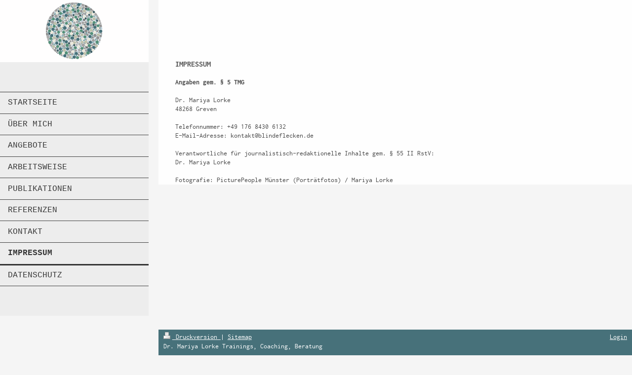

--- FILE ---
content_type: text/html; charset=UTF-8
request_url: https://www.blindeflecken.de/impressum/
body_size: 3845
content:
<!DOCTYPE html>
<html lang="de"  ><head prefix="og: http://ogp.me/ns# fb: http://ogp.me/ns/fb# business: http://ogp.me/ns/business#">
    <meta http-equiv="Content-Type" content="text/html; charset=utf-8"/>
    <meta name="generator" content="IONOS MyWebsite"/>
        
    <link rel="dns-prefetch" href="//cdn.website-start.de/"/>
    <link rel="dns-prefetch" href="//107.mod.mywebsite-editor.com"/>
    <link rel="dns-prefetch" href="https://107.sb.mywebsite-editor.com/"/>
    <link rel="shortcut icon" href="https://www.blindeflecken.de/s/misc/favicon.png?1743510512"/>
        <title>Trainings, Coaching und Beratung - Impressum</title>
    <style type="text/css">@media screen and (max-device-width: 1024px) {.diyw a.switchViewWeb {display: inline !important;}}</style>
    <style type="text/css">@media screen and (min-device-width: 1024px) {
            .mediumScreenDisabled { display:block }
            .smallScreenDisabled { display:block }
        }
        @media screen and (max-device-width: 1024px) { .mediumScreenDisabled { display:none } }
        @media screen and (max-device-width: 568px) { .smallScreenDisabled { display:none } }
                @media screen and (min-width: 1024px) {
            .mobilepreview .mediumScreenDisabled { display:block }
            .mobilepreview .smallScreenDisabled { display:block }
        }
        @media screen and (max-width: 1024px) { .mobilepreview .mediumScreenDisabled { display:none } }
        @media screen and (max-width: 568px) { .mobilepreview .smallScreenDisabled { display:none } }</style>
    <meta name="viewport" content="width=device-width, initial-scale=1, maximum-scale=1, minimal-ui"/>

<meta name="format-detection" content="telephone=no"/>
        <meta name="keywords" content="interkulturell, Training, Workshop, Vorträge, Diversity, Coaching, Auswandern, Ausland, Migration, Kulturschock, Integration, Coaching, Resilienz, Entscheidungsfindung, Diversity, Change Management,"/>
            <meta name="description" content="Maßgeschneiderte Konzeption und Durchführung von Weiterbildungs-, Coaching- und Beratungsangeboten; Nachhaltige und praxisnahe Lern- und Reflexionseffekte; Themen: Diversität, Interkulturelle Kompetenz, Gesundheitskompetenz, kultursensible und lebensweltorientierte Kommunikation und Beratung, Team &amp; Leadership, Resilienz und Entscheidungsfindung."/>
            <meta name="robots" content="index,follow"/>
        <link href="//cdn.website-start.de/templates/2128/style.css?1758547156484" rel="stylesheet" type="text/css"/>
    <link href="https://www.blindeflecken.de/s/style/theming.css?1747417847" rel="stylesheet" type="text/css"/>
    <link href="//cdn.website-start.de/app/cdn/min/group/web.css?1758547156484" rel="stylesheet" type="text/css"/>
<link href="//cdn.website-start.de/app/cdn/min/moduleserver/css/de_DE/common,shoppingbasket?1758547156484" rel="stylesheet" type="text/css"/>
    <link href="//cdn.website-start.de/app/cdn/min/group/mobilenavigation.css?1758547156484" rel="stylesheet" type="text/css"/>
    <link href="https://107.sb.mywebsite-editor.com/app/logstate2-css.php?site=640843946&amp;t=1768944475" rel="stylesheet" type="text/css"/>

<script type="text/javascript">
    /* <![CDATA[ */
var stagingMode = '';
    /* ]]> */
</script>
<script src="https://107.sb.mywebsite-editor.com/app/logstate-js.php?site=640843946&amp;t=1768944475"></script>

    <link href="//cdn.website-start.de/templates/2128/print.css?1758547156484" rel="stylesheet" media="print" type="text/css"/>
    <script type="text/javascript">
    /* <![CDATA[ */
    var systemurl = 'https://107.sb.mywebsite-editor.com/';
    var webPath = '/';
    var proxyName = '';
    var webServerName = 'www.blindeflecken.de';
    var sslServerUrl = 'https://www.blindeflecken.de';
    var nonSslServerUrl = 'http://www.blindeflecken.de';
    var webserverProtocol = 'http://';
    var nghScriptsUrlPrefix = '//107.mod.mywebsite-editor.com';
    var sessionNamespace = 'DIY_SB';
    var jimdoData = {
        cdnUrl:  '//cdn.website-start.de/',
        messages: {
            lightBox: {
    image : 'Bild',
    of: 'von'
}

        },
        isTrial: 0,
        pageId: 926218687    };
    var script_basisID = "640843946";

    diy = window.diy || {};
    diy.web = diy.web || {};

        diy.web.jsBaseUrl = "//cdn.website-start.de/s/build/";

    diy.context = diy.context || {};
    diy.context.type = diy.context.type || 'web';
    /* ]]> */
</script>

<script type="text/javascript" src="//cdn.website-start.de/app/cdn/min/group/web.js?1758547156484" crossorigin="anonymous"></script><script type="text/javascript" src="//cdn.website-start.de/s/build/web.bundle.js?1758547156484" crossorigin="anonymous"></script><script type="text/javascript" src="//cdn.website-start.de/app/cdn/min/group/mobilenavigation.js?1758547156484" crossorigin="anonymous"></script><script src="//cdn.website-start.de/app/cdn/min/moduleserver/js/de_DE/common,shoppingbasket?1758547156484"></script>
<script type="text/javascript" src="https://cdn.website-start.de/proxy/apps/static/resource/dependencies/"></script><script type="text/javascript">
                    if (typeof require !== 'undefined') {
                        require.config({
                            waitSeconds : 10,
                            baseUrl : 'https://cdn.website-start.de/proxy/apps/static/js/'
                        });
                    }
                </script><script type="text/javascript" src="//cdn.website-start.de/app/cdn/min/group/pfcsupport.js?1758547156484" crossorigin="anonymous"></script>    <meta property="og:type" content="business.business"/>
    <meta property="og:url" content="https://www.blindeflecken.de/impressum/"/>
    <meta property="og:title" content="Trainings, Coaching und Beratung - Impressum"/>
            <meta property="og:description" content="Maßgeschneiderte Konzeption und Durchführung von Weiterbildungs-, Coaching- und Beratungsangeboten; Nachhaltige und praxisnahe Lern- und Reflexionseffekte; Themen: Diversität, Interkulturelle Kompetenz, Gesundheitskompetenz, kultursensible und lebensweltorientierte Kommunikation und Beratung, Team &amp; Leadership, Resilienz und Entscheidungsfindung."/>
                <meta property="og:image" content="https://www.blindeflecken.de/s/misc/logo.png?t=1763138028"/>
        <meta property="business:contact_data:country_name" content="Deutschland"/>
    
    <meta property="business:contact_data:locality" content="Greven"/>
    
    <meta property="business:contact_data:email" content="kontakt@blindeflecken.de"/>
    <meta property="business:contact_data:postal_code" content="48268"/>
    <meta property="business:contact_data:phone_number" content=" +49 176 8430 6132"/>
    
    
</head>


<body class="body   cc-pagemode-default diyfeSidebarLeft diy-layout-fullWidth diy-market-de_DE" data-pageid="926218687" id="page-926218687">
    
    <div class="diyw">
        <div class="diyweb" id="diyfeTop">
    
<nav id="diyfeMobileNav" class="diyfeCA diyfeCA1" role="navigation">
    <a title="Navigation aufklappen/zuklappen">Navigation aufklappen/zuklappen</a>
    <ul class="mainNav1"><li class=" hasSubNavigation"><a data-page-id="926215829" href="https://www.blindeflecken.de/" class=" level_1"><span>Startseite</span></a></li><li class=" hasSubNavigation"><a data-page-id="926215830" href="https://www.blindeflecken.de/über-mich/" class=" level_1"><span>Über mich</span></a></li><li class=" hasSubNavigation"><a data-page-id="926218635" href="https://www.blindeflecken.de/angebote/" class=" level_1"><span>Angebote</span></a></li><li class=" hasSubNavigation"><a data-page-id="926218531" href="https://www.blindeflecken.de/arbeitsweise/" class=" level_1"><span>Arbeitsweise</span></a></li><li class=" hasSubNavigation"><a data-page-id="926539319" href="https://www.blindeflecken.de/publikationen/" class=" level_1"><span>Publikationen</span></a></li><li class=" hasSubNavigation"><a data-page-id="926539756" href="https://www.blindeflecken.de/referenzen/" class=" level_1"><span>Referenzen</span></a></li><li class=" hasSubNavigation"><a data-page-id="926215831" href="https://www.blindeflecken.de/kontakt/" class=" level_1"><span>Kontakt</span></a></li><li class="current hasSubNavigation"><a data-page-id="926218687" href="https://www.blindeflecken.de/impressum/" class="current level_1"><span>Impressum</span></a></li><li class=" hasSubNavigation"><a data-page-id="926503451" href="https://www.blindeflecken.de/datenschutz/" class=" level_1"><span>Datenschutz</span></a></li></ul></nav>
    <div class="">
        <div class="diyfeGridGroup">
            <div class="diywebSecondary diyfeGE diyfeCA diyfeCA3">
                <div class="diywebLogo diyfeCA diyfeCA2">
                    
    <style type="text/css" media="all">
        /* <![CDATA[ */
                .diyw #website-logo {
            text-align: center !important;
                        padding: 0px 0;
                    }
        
                /* ]]> */
    </style>

    <div id="website-logo">
            <a href="https://www.blindeflecken.de/"><img class="website-logo-image" width="115" src="https://www.blindeflecken.de/s/misc/logo.png?t=1763138028" alt=""/></a>

            
            </div>


                </div>
                <div id="diywebAppContainer1st" class="estore_icon1 estore_text_icon_count estore_design_square"></div>
                <div class="diywebNav diywebNavMain diywebNav123">
                    <div class="diywebGutter diyWebNavVert">
                        <div class="webnavigation"><ul id="mainNav1" class="mainNav1"><li class="navTopItemGroup_1"><a data-page-id="926215829" href="https://www.blindeflecken.de/" class="level_1"><span>Startseite</span></a></li><li class="navTopItemGroup_2"><a data-page-id="926215830" href="https://www.blindeflecken.de/über-mich/" class="level_1"><span>Über mich</span></a></li><li class="navTopItemGroup_3"><a data-page-id="926218635" href="https://www.blindeflecken.de/angebote/" class="level_1"><span>Angebote</span></a></li><li class="navTopItemGroup_4"><a data-page-id="926218531" href="https://www.blindeflecken.de/arbeitsweise/" class="level_1"><span>Arbeitsweise</span></a></li><li class="navTopItemGroup_5"><a data-page-id="926539319" href="https://www.blindeflecken.de/publikationen/" class="level_1"><span>Publikationen</span></a></li><li class="navTopItemGroup_6"><a data-page-id="926539756" href="https://www.blindeflecken.de/referenzen/" class="level_1"><span>Referenzen</span></a></li><li class="navTopItemGroup_7"><a data-page-id="926215831" href="https://www.blindeflecken.de/kontakt/" class="level_1"><span>Kontakt</span></a></li><li class="navTopItemGroup_8"><a data-page-id="926218687" href="https://www.blindeflecken.de/impressum/" class="current level_1"><span>Impressum</span></a></li><li class="navTopItemGroup_9"><a data-page-id="926503451" href="https://www.blindeflecken.de/datenschutz/" class="level_1"><span>Datenschutz</span></a></li></ul></div>
                    </div>
                    <div class="diywebGutter diyWebNavHor">
                        <div class="webnavigation"><ul id="mainNav1" class="mainNav1"><li class="navTopItemGroup_1"><a data-page-id="926215829" href="https://www.blindeflecken.de/" class="level_1"><span>Startseite</span></a></li><li class="navTopItemGroup_2"><a data-page-id="926215830" href="https://www.blindeflecken.de/über-mich/" class="level_1"><span>Über mich</span></a></li><li class="navTopItemGroup_3"><a data-page-id="926218635" href="https://www.blindeflecken.de/angebote/" class="level_1"><span>Angebote</span></a></li><li class="navTopItemGroup_4"><a data-page-id="926218531" href="https://www.blindeflecken.de/arbeitsweise/" class="level_1"><span>Arbeitsweise</span></a></li><li class="navTopItemGroup_5"><a data-page-id="926539319" href="https://www.blindeflecken.de/publikationen/" class="level_1"><span>Publikationen</span></a></li><li class="navTopItemGroup_6"><a data-page-id="926539756" href="https://www.blindeflecken.de/referenzen/" class="level_1"><span>Referenzen</span></a></li><li class="navTopItemGroup_7"><a data-page-id="926215831" href="https://www.blindeflecken.de/kontakt/" class="level_1"><span>Kontakt</span></a></li><li class="navTopItemGroup_8"><a data-page-id="926218687" href="https://www.blindeflecken.de/impressum/" class="current level_1"><span>Impressum</span></a></li><li class="navTopItemGroup_9"><a data-page-id="926503451" href="https://www.blindeflecken.de/datenschutz/" class="level_1"><span>Datenschutz</span></a></li></ul></div>
                        <div class="diywebSubNav">
                            <div class="webnavigation"></div>
                            <div class="webnavigation"></div>
                        </div>
                    </div>
                </div>
                <div class="diywebSidebar diyfeCA diyfeCA3 ">
                    <div class="diywebGutter">
                        <div id="matrix_1026679108" class="sortable-matrix" data-matrixId="1026679108"></div>
                    </div>
                </div>
                <!-- .diywebSidebar -->
            </div>
            <!-- .diywebSecondary -->
            <div class="diywebMain diyfeGE">
                <div class="diywebGutter">
                    <div class="diywebContent diyfeCA diyfeCA1">
                        
        <div id="content_area">
        	<div id="content_start"></div>
        	
        
        <div id="matrix_1026685843" class="sortable-matrix" data-matrixId="1026685843"><div class="n module-type-spacer diyfeLiveArea "> <div class="the-spacer id5820818465" style="height: 119px;">
</div>
 </div><div class="n module-type-header diyfeLiveArea "> <h2><span class="diyfeDecoration">IMPRESSUM</span></h2> </div><div class="n module-type-text diyfeLiveArea "> <p> </p>
<p><strong>Angaben gem. § 5 TMG</strong></p>
<p> </p>
<p>Dr. Mariya Lorke</p>
<p>48268 Greven</p>
<p> </p>
<p>Telefonnummer: +49 176 8430 6132</p>
<p>E-Mail-Adresse: kontakt@blindeflecken.de</p>
<p> </p>
<p>Verantwortliche für journalistisch-redaktionelle Inhalte gem. § 55 II RstV:</p>
<p>Dr. Mariya Lorke</p>
<p> </p>
<p>Fotografie: PicturePeople Münster (Porträtfotos) / Mariya Lorke</p> </div></div>
        
        
        </div>
                    </div>
                </div>
                <div class="diyfeRespSidebar"></div>
            </div>
        </div>
        <!-- .diyfeGridGroup -->
        <div class="diywebFooter">
            <div class="diywebGutter">
                <div class="diyfeGE diyfeCA diyfeCA4">
                    <div id="contentfooter">
    <div class="leftrow">
                        <a rel="nofollow" href="javascript:window.print();">
                    <img class="inline" height="14" width="18" src="//cdn.website-start.de/s/img/cc/printer.gif" alt=""/>
                    Druckversion                </a> <span class="footer-separator">|</span>
                <a href="https://www.blindeflecken.de/sitemap/">Sitemap</a>
                        <br/> Dr. Mariya Lorke Trainings, Coaching, Beratung
            </div>
    <script type="text/javascript">
        window.diy.ux.Captcha.locales = {
            generateNewCode: 'Neuen Code generieren',
            enterCode: 'Bitte geben Sie den Code ein'
        };
        window.diy.ux.Cap2.locales = {
            generateNewCode: 'Neuen Code generieren',
            enterCode: 'Bitte geben Sie den Code ein'
        };
    </script>
    <div class="rightrow">
                    <span class="loggedout">
                <a rel="nofollow" id="login" href="https://login.1and1-editor.com/640843946/www.blindeflecken.de/de?pageId=926218687">
                    Login                </a>
            </span>
                <p><a class="diyw switchViewWeb" href="javascript:switchView('desktop');">Webansicht</a><a class="diyw switchViewMobile" href="javascript:switchView('mobile');">Mobile-Ansicht</a></p>
                <span class="loggedin">
            <a rel="nofollow" id="logout" href="https://107.sb.mywebsite-editor.com/app/cms/logout.php">Logout</a> <span class="footer-separator">|</span>
            <a rel="nofollow" id="edit" href="https://107.sb.mywebsite-editor.com/app/640843946/926218687/">Seite bearbeiten</a>
        </span>
    </div>
</div>
            <div id="loginbox" class="hidden">
                <script type="text/javascript">
                    /* <![CDATA[ */
                    function forgotpw_popup() {
                        var url = 'https://passwort.1und1.de/xml/request/RequestStart';
                        fenster = window.open(url, "fenster1", "width=600,height=400,status=yes,scrollbars=yes,resizable=yes");
                        // IE8 doesn't return the window reference instantly or at all.
                        // It may appear the call failed and fenster is null
                        if (fenster && fenster.focus) {
                            fenster.focus();
                        }
                    }
                    /* ]]> */
                </script>
                                <img class="logo" src="//cdn.website-start.de/s/img/logo.gif" alt="IONOS" title="IONOS"/>

                <div id="loginboxOuter"></div>
            </div>
        

                    <a class="diyfeTopLink" href="#top">↑</a>
                </div>
            </div>
        </div>
        <!-- .diywebFooter -->
    </div>
</div><!-- .diyweb -->
    </div>

    
    </body>


<!-- rendered at Fri, 14 Nov 2025 17:33:48 +0100 -->
</html>
